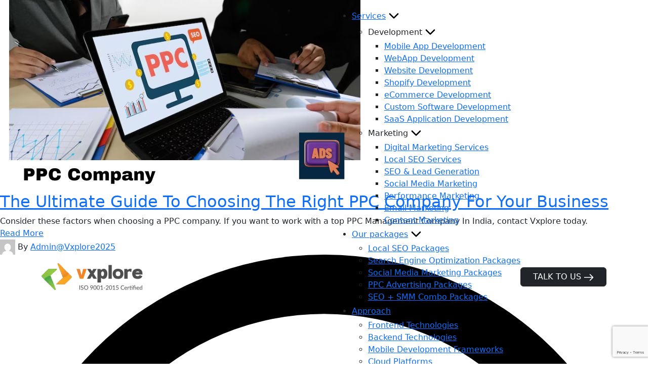

--- FILE ---
content_type: text/html; charset=utf-8
request_url: https://www.google.com/recaptcha/api2/anchor?ar=1&k=6LcFFbgqAAAAACBVSBswhNMwT01GxV47Gs_y908-&co=aHR0cHM6Ly93d3cudi14cGxvcmUuY29tOjQ0Mw..&hl=en&v=N67nZn4AqZkNcbeMu4prBgzg&size=invisible&anchor-ms=20000&execute-ms=30000&cb=caekv0jwqpwy
body_size: 48541
content:
<!DOCTYPE HTML><html dir="ltr" lang="en"><head><meta http-equiv="Content-Type" content="text/html; charset=UTF-8">
<meta http-equiv="X-UA-Compatible" content="IE=edge">
<title>reCAPTCHA</title>
<style type="text/css">
/* cyrillic-ext */
@font-face {
  font-family: 'Roboto';
  font-style: normal;
  font-weight: 400;
  font-stretch: 100%;
  src: url(//fonts.gstatic.com/s/roboto/v48/KFO7CnqEu92Fr1ME7kSn66aGLdTylUAMa3GUBHMdazTgWw.woff2) format('woff2');
  unicode-range: U+0460-052F, U+1C80-1C8A, U+20B4, U+2DE0-2DFF, U+A640-A69F, U+FE2E-FE2F;
}
/* cyrillic */
@font-face {
  font-family: 'Roboto';
  font-style: normal;
  font-weight: 400;
  font-stretch: 100%;
  src: url(//fonts.gstatic.com/s/roboto/v48/KFO7CnqEu92Fr1ME7kSn66aGLdTylUAMa3iUBHMdazTgWw.woff2) format('woff2');
  unicode-range: U+0301, U+0400-045F, U+0490-0491, U+04B0-04B1, U+2116;
}
/* greek-ext */
@font-face {
  font-family: 'Roboto';
  font-style: normal;
  font-weight: 400;
  font-stretch: 100%;
  src: url(//fonts.gstatic.com/s/roboto/v48/KFO7CnqEu92Fr1ME7kSn66aGLdTylUAMa3CUBHMdazTgWw.woff2) format('woff2');
  unicode-range: U+1F00-1FFF;
}
/* greek */
@font-face {
  font-family: 'Roboto';
  font-style: normal;
  font-weight: 400;
  font-stretch: 100%;
  src: url(//fonts.gstatic.com/s/roboto/v48/KFO7CnqEu92Fr1ME7kSn66aGLdTylUAMa3-UBHMdazTgWw.woff2) format('woff2');
  unicode-range: U+0370-0377, U+037A-037F, U+0384-038A, U+038C, U+038E-03A1, U+03A3-03FF;
}
/* math */
@font-face {
  font-family: 'Roboto';
  font-style: normal;
  font-weight: 400;
  font-stretch: 100%;
  src: url(//fonts.gstatic.com/s/roboto/v48/KFO7CnqEu92Fr1ME7kSn66aGLdTylUAMawCUBHMdazTgWw.woff2) format('woff2');
  unicode-range: U+0302-0303, U+0305, U+0307-0308, U+0310, U+0312, U+0315, U+031A, U+0326-0327, U+032C, U+032F-0330, U+0332-0333, U+0338, U+033A, U+0346, U+034D, U+0391-03A1, U+03A3-03A9, U+03B1-03C9, U+03D1, U+03D5-03D6, U+03F0-03F1, U+03F4-03F5, U+2016-2017, U+2034-2038, U+203C, U+2040, U+2043, U+2047, U+2050, U+2057, U+205F, U+2070-2071, U+2074-208E, U+2090-209C, U+20D0-20DC, U+20E1, U+20E5-20EF, U+2100-2112, U+2114-2115, U+2117-2121, U+2123-214F, U+2190, U+2192, U+2194-21AE, U+21B0-21E5, U+21F1-21F2, U+21F4-2211, U+2213-2214, U+2216-22FF, U+2308-230B, U+2310, U+2319, U+231C-2321, U+2336-237A, U+237C, U+2395, U+239B-23B7, U+23D0, U+23DC-23E1, U+2474-2475, U+25AF, U+25B3, U+25B7, U+25BD, U+25C1, U+25CA, U+25CC, U+25FB, U+266D-266F, U+27C0-27FF, U+2900-2AFF, U+2B0E-2B11, U+2B30-2B4C, U+2BFE, U+3030, U+FF5B, U+FF5D, U+1D400-1D7FF, U+1EE00-1EEFF;
}
/* symbols */
@font-face {
  font-family: 'Roboto';
  font-style: normal;
  font-weight: 400;
  font-stretch: 100%;
  src: url(//fonts.gstatic.com/s/roboto/v48/KFO7CnqEu92Fr1ME7kSn66aGLdTylUAMaxKUBHMdazTgWw.woff2) format('woff2');
  unicode-range: U+0001-000C, U+000E-001F, U+007F-009F, U+20DD-20E0, U+20E2-20E4, U+2150-218F, U+2190, U+2192, U+2194-2199, U+21AF, U+21E6-21F0, U+21F3, U+2218-2219, U+2299, U+22C4-22C6, U+2300-243F, U+2440-244A, U+2460-24FF, U+25A0-27BF, U+2800-28FF, U+2921-2922, U+2981, U+29BF, U+29EB, U+2B00-2BFF, U+4DC0-4DFF, U+FFF9-FFFB, U+10140-1018E, U+10190-1019C, U+101A0, U+101D0-101FD, U+102E0-102FB, U+10E60-10E7E, U+1D2C0-1D2D3, U+1D2E0-1D37F, U+1F000-1F0FF, U+1F100-1F1AD, U+1F1E6-1F1FF, U+1F30D-1F30F, U+1F315, U+1F31C, U+1F31E, U+1F320-1F32C, U+1F336, U+1F378, U+1F37D, U+1F382, U+1F393-1F39F, U+1F3A7-1F3A8, U+1F3AC-1F3AF, U+1F3C2, U+1F3C4-1F3C6, U+1F3CA-1F3CE, U+1F3D4-1F3E0, U+1F3ED, U+1F3F1-1F3F3, U+1F3F5-1F3F7, U+1F408, U+1F415, U+1F41F, U+1F426, U+1F43F, U+1F441-1F442, U+1F444, U+1F446-1F449, U+1F44C-1F44E, U+1F453, U+1F46A, U+1F47D, U+1F4A3, U+1F4B0, U+1F4B3, U+1F4B9, U+1F4BB, U+1F4BF, U+1F4C8-1F4CB, U+1F4D6, U+1F4DA, U+1F4DF, U+1F4E3-1F4E6, U+1F4EA-1F4ED, U+1F4F7, U+1F4F9-1F4FB, U+1F4FD-1F4FE, U+1F503, U+1F507-1F50B, U+1F50D, U+1F512-1F513, U+1F53E-1F54A, U+1F54F-1F5FA, U+1F610, U+1F650-1F67F, U+1F687, U+1F68D, U+1F691, U+1F694, U+1F698, U+1F6AD, U+1F6B2, U+1F6B9-1F6BA, U+1F6BC, U+1F6C6-1F6CF, U+1F6D3-1F6D7, U+1F6E0-1F6EA, U+1F6F0-1F6F3, U+1F6F7-1F6FC, U+1F700-1F7FF, U+1F800-1F80B, U+1F810-1F847, U+1F850-1F859, U+1F860-1F887, U+1F890-1F8AD, U+1F8B0-1F8BB, U+1F8C0-1F8C1, U+1F900-1F90B, U+1F93B, U+1F946, U+1F984, U+1F996, U+1F9E9, U+1FA00-1FA6F, U+1FA70-1FA7C, U+1FA80-1FA89, U+1FA8F-1FAC6, U+1FACE-1FADC, U+1FADF-1FAE9, U+1FAF0-1FAF8, U+1FB00-1FBFF;
}
/* vietnamese */
@font-face {
  font-family: 'Roboto';
  font-style: normal;
  font-weight: 400;
  font-stretch: 100%;
  src: url(//fonts.gstatic.com/s/roboto/v48/KFO7CnqEu92Fr1ME7kSn66aGLdTylUAMa3OUBHMdazTgWw.woff2) format('woff2');
  unicode-range: U+0102-0103, U+0110-0111, U+0128-0129, U+0168-0169, U+01A0-01A1, U+01AF-01B0, U+0300-0301, U+0303-0304, U+0308-0309, U+0323, U+0329, U+1EA0-1EF9, U+20AB;
}
/* latin-ext */
@font-face {
  font-family: 'Roboto';
  font-style: normal;
  font-weight: 400;
  font-stretch: 100%;
  src: url(//fonts.gstatic.com/s/roboto/v48/KFO7CnqEu92Fr1ME7kSn66aGLdTylUAMa3KUBHMdazTgWw.woff2) format('woff2');
  unicode-range: U+0100-02BA, U+02BD-02C5, U+02C7-02CC, U+02CE-02D7, U+02DD-02FF, U+0304, U+0308, U+0329, U+1D00-1DBF, U+1E00-1E9F, U+1EF2-1EFF, U+2020, U+20A0-20AB, U+20AD-20C0, U+2113, U+2C60-2C7F, U+A720-A7FF;
}
/* latin */
@font-face {
  font-family: 'Roboto';
  font-style: normal;
  font-weight: 400;
  font-stretch: 100%;
  src: url(//fonts.gstatic.com/s/roboto/v48/KFO7CnqEu92Fr1ME7kSn66aGLdTylUAMa3yUBHMdazQ.woff2) format('woff2');
  unicode-range: U+0000-00FF, U+0131, U+0152-0153, U+02BB-02BC, U+02C6, U+02DA, U+02DC, U+0304, U+0308, U+0329, U+2000-206F, U+20AC, U+2122, U+2191, U+2193, U+2212, U+2215, U+FEFF, U+FFFD;
}
/* cyrillic-ext */
@font-face {
  font-family: 'Roboto';
  font-style: normal;
  font-weight: 500;
  font-stretch: 100%;
  src: url(//fonts.gstatic.com/s/roboto/v48/KFO7CnqEu92Fr1ME7kSn66aGLdTylUAMa3GUBHMdazTgWw.woff2) format('woff2');
  unicode-range: U+0460-052F, U+1C80-1C8A, U+20B4, U+2DE0-2DFF, U+A640-A69F, U+FE2E-FE2F;
}
/* cyrillic */
@font-face {
  font-family: 'Roboto';
  font-style: normal;
  font-weight: 500;
  font-stretch: 100%;
  src: url(//fonts.gstatic.com/s/roboto/v48/KFO7CnqEu92Fr1ME7kSn66aGLdTylUAMa3iUBHMdazTgWw.woff2) format('woff2');
  unicode-range: U+0301, U+0400-045F, U+0490-0491, U+04B0-04B1, U+2116;
}
/* greek-ext */
@font-face {
  font-family: 'Roboto';
  font-style: normal;
  font-weight: 500;
  font-stretch: 100%;
  src: url(//fonts.gstatic.com/s/roboto/v48/KFO7CnqEu92Fr1ME7kSn66aGLdTylUAMa3CUBHMdazTgWw.woff2) format('woff2');
  unicode-range: U+1F00-1FFF;
}
/* greek */
@font-face {
  font-family: 'Roboto';
  font-style: normal;
  font-weight: 500;
  font-stretch: 100%;
  src: url(//fonts.gstatic.com/s/roboto/v48/KFO7CnqEu92Fr1ME7kSn66aGLdTylUAMa3-UBHMdazTgWw.woff2) format('woff2');
  unicode-range: U+0370-0377, U+037A-037F, U+0384-038A, U+038C, U+038E-03A1, U+03A3-03FF;
}
/* math */
@font-face {
  font-family: 'Roboto';
  font-style: normal;
  font-weight: 500;
  font-stretch: 100%;
  src: url(//fonts.gstatic.com/s/roboto/v48/KFO7CnqEu92Fr1ME7kSn66aGLdTylUAMawCUBHMdazTgWw.woff2) format('woff2');
  unicode-range: U+0302-0303, U+0305, U+0307-0308, U+0310, U+0312, U+0315, U+031A, U+0326-0327, U+032C, U+032F-0330, U+0332-0333, U+0338, U+033A, U+0346, U+034D, U+0391-03A1, U+03A3-03A9, U+03B1-03C9, U+03D1, U+03D5-03D6, U+03F0-03F1, U+03F4-03F5, U+2016-2017, U+2034-2038, U+203C, U+2040, U+2043, U+2047, U+2050, U+2057, U+205F, U+2070-2071, U+2074-208E, U+2090-209C, U+20D0-20DC, U+20E1, U+20E5-20EF, U+2100-2112, U+2114-2115, U+2117-2121, U+2123-214F, U+2190, U+2192, U+2194-21AE, U+21B0-21E5, U+21F1-21F2, U+21F4-2211, U+2213-2214, U+2216-22FF, U+2308-230B, U+2310, U+2319, U+231C-2321, U+2336-237A, U+237C, U+2395, U+239B-23B7, U+23D0, U+23DC-23E1, U+2474-2475, U+25AF, U+25B3, U+25B7, U+25BD, U+25C1, U+25CA, U+25CC, U+25FB, U+266D-266F, U+27C0-27FF, U+2900-2AFF, U+2B0E-2B11, U+2B30-2B4C, U+2BFE, U+3030, U+FF5B, U+FF5D, U+1D400-1D7FF, U+1EE00-1EEFF;
}
/* symbols */
@font-face {
  font-family: 'Roboto';
  font-style: normal;
  font-weight: 500;
  font-stretch: 100%;
  src: url(//fonts.gstatic.com/s/roboto/v48/KFO7CnqEu92Fr1ME7kSn66aGLdTylUAMaxKUBHMdazTgWw.woff2) format('woff2');
  unicode-range: U+0001-000C, U+000E-001F, U+007F-009F, U+20DD-20E0, U+20E2-20E4, U+2150-218F, U+2190, U+2192, U+2194-2199, U+21AF, U+21E6-21F0, U+21F3, U+2218-2219, U+2299, U+22C4-22C6, U+2300-243F, U+2440-244A, U+2460-24FF, U+25A0-27BF, U+2800-28FF, U+2921-2922, U+2981, U+29BF, U+29EB, U+2B00-2BFF, U+4DC0-4DFF, U+FFF9-FFFB, U+10140-1018E, U+10190-1019C, U+101A0, U+101D0-101FD, U+102E0-102FB, U+10E60-10E7E, U+1D2C0-1D2D3, U+1D2E0-1D37F, U+1F000-1F0FF, U+1F100-1F1AD, U+1F1E6-1F1FF, U+1F30D-1F30F, U+1F315, U+1F31C, U+1F31E, U+1F320-1F32C, U+1F336, U+1F378, U+1F37D, U+1F382, U+1F393-1F39F, U+1F3A7-1F3A8, U+1F3AC-1F3AF, U+1F3C2, U+1F3C4-1F3C6, U+1F3CA-1F3CE, U+1F3D4-1F3E0, U+1F3ED, U+1F3F1-1F3F3, U+1F3F5-1F3F7, U+1F408, U+1F415, U+1F41F, U+1F426, U+1F43F, U+1F441-1F442, U+1F444, U+1F446-1F449, U+1F44C-1F44E, U+1F453, U+1F46A, U+1F47D, U+1F4A3, U+1F4B0, U+1F4B3, U+1F4B9, U+1F4BB, U+1F4BF, U+1F4C8-1F4CB, U+1F4D6, U+1F4DA, U+1F4DF, U+1F4E3-1F4E6, U+1F4EA-1F4ED, U+1F4F7, U+1F4F9-1F4FB, U+1F4FD-1F4FE, U+1F503, U+1F507-1F50B, U+1F50D, U+1F512-1F513, U+1F53E-1F54A, U+1F54F-1F5FA, U+1F610, U+1F650-1F67F, U+1F687, U+1F68D, U+1F691, U+1F694, U+1F698, U+1F6AD, U+1F6B2, U+1F6B9-1F6BA, U+1F6BC, U+1F6C6-1F6CF, U+1F6D3-1F6D7, U+1F6E0-1F6EA, U+1F6F0-1F6F3, U+1F6F7-1F6FC, U+1F700-1F7FF, U+1F800-1F80B, U+1F810-1F847, U+1F850-1F859, U+1F860-1F887, U+1F890-1F8AD, U+1F8B0-1F8BB, U+1F8C0-1F8C1, U+1F900-1F90B, U+1F93B, U+1F946, U+1F984, U+1F996, U+1F9E9, U+1FA00-1FA6F, U+1FA70-1FA7C, U+1FA80-1FA89, U+1FA8F-1FAC6, U+1FACE-1FADC, U+1FADF-1FAE9, U+1FAF0-1FAF8, U+1FB00-1FBFF;
}
/* vietnamese */
@font-face {
  font-family: 'Roboto';
  font-style: normal;
  font-weight: 500;
  font-stretch: 100%;
  src: url(//fonts.gstatic.com/s/roboto/v48/KFO7CnqEu92Fr1ME7kSn66aGLdTylUAMa3OUBHMdazTgWw.woff2) format('woff2');
  unicode-range: U+0102-0103, U+0110-0111, U+0128-0129, U+0168-0169, U+01A0-01A1, U+01AF-01B0, U+0300-0301, U+0303-0304, U+0308-0309, U+0323, U+0329, U+1EA0-1EF9, U+20AB;
}
/* latin-ext */
@font-face {
  font-family: 'Roboto';
  font-style: normal;
  font-weight: 500;
  font-stretch: 100%;
  src: url(//fonts.gstatic.com/s/roboto/v48/KFO7CnqEu92Fr1ME7kSn66aGLdTylUAMa3KUBHMdazTgWw.woff2) format('woff2');
  unicode-range: U+0100-02BA, U+02BD-02C5, U+02C7-02CC, U+02CE-02D7, U+02DD-02FF, U+0304, U+0308, U+0329, U+1D00-1DBF, U+1E00-1E9F, U+1EF2-1EFF, U+2020, U+20A0-20AB, U+20AD-20C0, U+2113, U+2C60-2C7F, U+A720-A7FF;
}
/* latin */
@font-face {
  font-family: 'Roboto';
  font-style: normal;
  font-weight: 500;
  font-stretch: 100%;
  src: url(//fonts.gstatic.com/s/roboto/v48/KFO7CnqEu92Fr1ME7kSn66aGLdTylUAMa3yUBHMdazQ.woff2) format('woff2');
  unicode-range: U+0000-00FF, U+0131, U+0152-0153, U+02BB-02BC, U+02C6, U+02DA, U+02DC, U+0304, U+0308, U+0329, U+2000-206F, U+20AC, U+2122, U+2191, U+2193, U+2212, U+2215, U+FEFF, U+FFFD;
}
/* cyrillic-ext */
@font-face {
  font-family: 'Roboto';
  font-style: normal;
  font-weight: 900;
  font-stretch: 100%;
  src: url(//fonts.gstatic.com/s/roboto/v48/KFO7CnqEu92Fr1ME7kSn66aGLdTylUAMa3GUBHMdazTgWw.woff2) format('woff2');
  unicode-range: U+0460-052F, U+1C80-1C8A, U+20B4, U+2DE0-2DFF, U+A640-A69F, U+FE2E-FE2F;
}
/* cyrillic */
@font-face {
  font-family: 'Roboto';
  font-style: normal;
  font-weight: 900;
  font-stretch: 100%;
  src: url(//fonts.gstatic.com/s/roboto/v48/KFO7CnqEu92Fr1ME7kSn66aGLdTylUAMa3iUBHMdazTgWw.woff2) format('woff2');
  unicode-range: U+0301, U+0400-045F, U+0490-0491, U+04B0-04B1, U+2116;
}
/* greek-ext */
@font-face {
  font-family: 'Roboto';
  font-style: normal;
  font-weight: 900;
  font-stretch: 100%;
  src: url(//fonts.gstatic.com/s/roboto/v48/KFO7CnqEu92Fr1ME7kSn66aGLdTylUAMa3CUBHMdazTgWw.woff2) format('woff2');
  unicode-range: U+1F00-1FFF;
}
/* greek */
@font-face {
  font-family: 'Roboto';
  font-style: normal;
  font-weight: 900;
  font-stretch: 100%;
  src: url(//fonts.gstatic.com/s/roboto/v48/KFO7CnqEu92Fr1ME7kSn66aGLdTylUAMa3-UBHMdazTgWw.woff2) format('woff2');
  unicode-range: U+0370-0377, U+037A-037F, U+0384-038A, U+038C, U+038E-03A1, U+03A3-03FF;
}
/* math */
@font-face {
  font-family: 'Roboto';
  font-style: normal;
  font-weight: 900;
  font-stretch: 100%;
  src: url(//fonts.gstatic.com/s/roboto/v48/KFO7CnqEu92Fr1ME7kSn66aGLdTylUAMawCUBHMdazTgWw.woff2) format('woff2');
  unicode-range: U+0302-0303, U+0305, U+0307-0308, U+0310, U+0312, U+0315, U+031A, U+0326-0327, U+032C, U+032F-0330, U+0332-0333, U+0338, U+033A, U+0346, U+034D, U+0391-03A1, U+03A3-03A9, U+03B1-03C9, U+03D1, U+03D5-03D6, U+03F0-03F1, U+03F4-03F5, U+2016-2017, U+2034-2038, U+203C, U+2040, U+2043, U+2047, U+2050, U+2057, U+205F, U+2070-2071, U+2074-208E, U+2090-209C, U+20D0-20DC, U+20E1, U+20E5-20EF, U+2100-2112, U+2114-2115, U+2117-2121, U+2123-214F, U+2190, U+2192, U+2194-21AE, U+21B0-21E5, U+21F1-21F2, U+21F4-2211, U+2213-2214, U+2216-22FF, U+2308-230B, U+2310, U+2319, U+231C-2321, U+2336-237A, U+237C, U+2395, U+239B-23B7, U+23D0, U+23DC-23E1, U+2474-2475, U+25AF, U+25B3, U+25B7, U+25BD, U+25C1, U+25CA, U+25CC, U+25FB, U+266D-266F, U+27C0-27FF, U+2900-2AFF, U+2B0E-2B11, U+2B30-2B4C, U+2BFE, U+3030, U+FF5B, U+FF5D, U+1D400-1D7FF, U+1EE00-1EEFF;
}
/* symbols */
@font-face {
  font-family: 'Roboto';
  font-style: normal;
  font-weight: 900;
  font-stretch: 100%;
  src: url(//fonts.gstatic.com/s/roboto/v48/KFO7CnqEu92Fr1ME7kSn66aGLdTylUAMaxKUBHMdazTgWw.woff2) format('woff2');
  unicode-range: U+0001-000C, U+000E-001F, U+007F-009F, U+20DD-20E0, U+20E2-20E4, U+2150-218F, U+2190, U+2192, U+2194-2199, U+21AF, U+21E6-21F0, U+21F3, U+2218-2219, U+2299, U+22C4-22C6, U+2300-243F, U+2440-244A, U+2460-24FF, U+25A0-27BF, U+2800-28FF, U+2921-2922, U+2981, U+29BF, U+29EB, U+2B00-2BFF, U+4DC0-4DFF, U+FFF9-FFFB, U+10140-1018E, U+10190-1019C, U+101A0, U+101D0-101FD, U+102E0-102FB, U+10E60-10E7E, U+1D2C0-1D2D3, U+1D2E0-1D37F, U+1F000-1F0FF, U+1F100-1F1AD, U+1F1E6-1F1FF, U+1F30D-1F30F, U+1F315, U+1F31C, U+1F31E, U+1F320-1F32C, U+1F336, U+1F378, U+1F37D, U+1F382, U+1F393-1F39F, U+1F3A7-1F3A8, U+1F3AC-1F3AF, U+1F3C2, U+1F3C4-1F3C6, U+1F3CA-1F3CE, U+1F3D4-1F3E0, U+1F3ED, U+1F3F1-1F3F3, U+1F3F5-1F3F7, U+1F408, U+1F415, U+1F41F, U+1F426, U+1F43F, U+1F441-1F442, U+1F444, U+1F446-1F449, U+1F44C-1F44E, U+1F453, U+1F46A, U+1F47D, U+1F4A3, U+1F4B0, U+1F4B3, U+1F4B9, U+1F4BB, U+1F4BF, U+1F4C8-1F4CB, U+1F4D6, U+1F4DA, U+1F4DF, U+1F4E3-1F4E6, U+1F4EA-1F4ED, U+1F4F7, U+1F4F9-1F4FB, U+1F4FD-1F4FE, U+1F503, U+1F507-1F50B, U+1F50D, U+1F512-1F513, U+1F53E-1F54A, U+1F54F-1F5FA, U+1F610, U+1F650-1F67F, U+1F687, U+1F68D, U+1F691, U+1F694, U+1F698, U+1F6AD, U+1F6B2, U+1F6B9-1F6BA, U+1F6BC, U+1F6C6-1F6CF, U+1F6D3-1F6D7, U+1F6E0-1F6EA, U+1F6F0-1F6F3, U+1F6F7-1F6FC, U+1F700-1F7FF, U+1F800-1F80B, U+1F810-1F847, U+1F850-1F859, U+1F860-1F887, U+1F890-1F8AD, U+1F8B0-1F8BB, U+1F8C0-1F8C1, U+1F900-1F90B, U+1F93B, U+1F946, U+1F984, U+1F996, U+1F9E9, U+1FA00-1FA6F, U+1FA70-1FA7C, U+1FA80-1FA89, U+1FA8F-1FAC6, U+1FACE-1FADC, U+1FADF-1FAE9, U+1FAF0-1FAF8, U+1FB00-1FBFF;
}
/* vietnamese */
@font-face {
  font-family: 'Roboto';
  font-style: normal;
  font-weight: 900;
  font-stretch: 100%;
  src: url(//fonts.gstatic.com/s/roboto/v48/KFO7CnqEu92Fr1ME7kSn66aGLdTylUAMa3OUBHMdazTgWw.woff2) format('woff2');
  unicode-range: U+0102-0103, U+0110-0111, U+0128-0129, U+0168-0169, U+01A0-01A1, U+01AF-01B0, U+0300-0301, U+0303-0304, U+0308-0309, U+0323, U+0329, U+1EA0-1EF9, U+20AB;
}
/* latin-ext */
@font-face {
  font-family: 'Roboto';
  font-style: normal;
  font-weight: 900;
  font-stretch: 100%;
  src: url(//fonts.gstatic.com/s/roboto/v48/KFO7CnqEu92Fr1ME7kSn66aGLdTylUAMa3KUBHMdazTgWw.woff2) format('woff2');
  unicode-range: U+0100-02BA, U+02BD-02C5, U+02C7-02CC, U+02CE-02D7, U+02DD-02FF, U+0304, U+0308, U+0329, U+1D00-1DBF, U+1E00-1E9F, U+1EF2-1EFF, U+2020, U+20A0-20AB, U+20AD-20C0, U+2113, U+2C60-2C7F, U+A720-A7FF;
}
/* latin */
@font-face {
  font-family: 'Roboto';
  font-style: normal;
  font-weight: 900;
  font-stretch: 100%;
  src: url(//fonts.gstatic.com/s/roboto/v48/KFO7CnqEu92Fr1ME7kSn66aGLdTylUAMa3yUBHMdazQ.woff2) format('woff2');
  unicode-range: U+0000-00FF, U+0131, U+0152-0153, U+02BB-02BC, U+02C6, U+02DA, U+02DC, U+0304, U+0308, U+0329, U+2000-206F, U+20AC, U+2122, U+2191, U+2193, U+2212, U+2215, U+FEFF, U+FFFD;
}

</style>
<link rel="stylesheet" type="text/css" href="https://www.gstatic.com/recaptcha/releases/N67nZn4AqZkNcbeMu4prBgzg/styles__ltr.css">
<script nonce="UypGu0iMqVL19C4DmXXXXA" type="text/javascript">window['__recaptcha_api'] = 'https://www.google.com/recaptcha/api2/';</script>
<script type="text/javascript" src="https://www.gstatic.com/recaptcha/releases/N67nZn4AqZkNcbeMu4prBgzg/recaptcha__en.js" nonce="UypGu0iMqVL19C4DmXXXXA">
      
    </script></head>
<body><div id="rc-anchor-alert" class="rc-anchor-alert"></div>
<input type="hidden" id="recaptcha-token" value="[base64]">
<script type="text/javascript" nonce="UypGu0iMqVL19C4DmXXXXA">
      recaptcha.anchor.Main.init("[\x22ainput\x22,[\x22bgdata\x22,\x22\x22,\[base64]/[base64]/[base64]/[base64]/[base64]/UltsKytdPUU6KEU8MjA0OD9SW2wrK109RT4+NnwxOTI6KChFJjY0NTEyKT09NTUyOTYmJk0rMTxjLmxlbmd0aCYmKGMuY2hhckNvZGVBdChNKzEpJjY0NTEyKT09NTYzMjA/[base64]/[base64]/[base64]/[base64]/[base64]/[base64]/[base64]\x22,\[base64]\\u003d\x22,\x22w4tzV8ODRV/CnMKoPE1ZM8OBNHLDrcOadyLCh8K2w4vDlcOzOsKLLMKLXE94FD7DrcK1NhfCgMKBw6/[base64]/CmXPDl8KDw6fCvzXDqinDihvDosKmwpbCi8ONNcKnw6cvBsOwfsKwEcOkO8Kew7EWw7oRw6vDsMKqwpBFFcKww6jDgytwb8Kww4N6wocJw7d7w7xXZMKTBsOWB8OtISkkdhVxUj7DvibDjcKZBsOIwr1MYxk7P8OXworDvirDl2BlGsKow7nCjcODw5bDgMKVNMOsw5/DvTnCtMOVwrjDvmYAJMOawoRKwpgjwq1rwoENwrpMwrlsC1RzBMKAfcK2w7FCWcKdwrnDuMK4w5HDpMK3F8KgOhTDhMK2QydiP8Omch/DvcK5bMOtHhpwAMOYGXUBwrrDuzcrVMK9w7AVw4bCgsKBwoHCocKuw4vCmh/CmVXCqsKNOyYqfzAswpzCh1DDm2HCuTPCoMKKw4gEwooaw6ROUk9AbBDCj0o1wqMxw6xMw5fDvCvDgyDDjMKYDFtow67DpMOIw5TCuhvCu8KbVMOWw5N/wr0cUhZiYMK4w5bDi8OtworCp8KWJsOXVTnCiRZlwpTCqsOqDsKowo9mwqdiIsODw5RGW3bCg8OywrFPaMKJDzDCp8O7SSwST2YXSkzCpG1DIFjDucK7IFB7bMO7SsKiw4/CtHLDusO2w4MHw5bCvSjCvcKhJG7Ck8OOesKXEXXDjXbDh0FdwqZ2w5pqwrnCi2jDqMKmRnTCh8OTAEPDnynDjU0Zw4DDnA8YwpExw6HCoVM2wpYdasK1CsKqwr7DjDUKw5fCnMOLWcOowoF9w5kSwp/[base64]/[base64]/DnMOlwo9iwrLCm8Kvw4Jzw7t4w68Hwo7CnBhpwr8awp0hwqkafcKZbcKTTsKQw4o6BcKMwqNnXcObw5kTwpFrwp0Aw7bCssOiM8O6w47CvxUewo5rw5kVbhR/[base64]/DmjbCsMK5w7dow4oNcsOfwrDDkMOIw6kpwqo1A8OtAkh8wrUDa0DDj8O4QsO6w7/Csl4NNCrDoSfDisK8w7TCkMOHwovDtgEdw7LDpGzCssOAw7E6wrfCqSxqWsKtA8Kaw5/CjsOZKTXCimF/w5rCm8Ohwo1jw67Dp1vDrcKCfQcVCA8oSxkXccKDw7vCnnV/[base64]/[base64]/CksOaGRjDpMKOJ8Kzw7taw4LDmAzCg3TClwHCrGDCnEXCocK1PhkVw6x1w68fB8K1ccOdJSV8Aj7CvTzDty/Dhl3DmEjDpcO0w4N/wprCiMKLPmrDpTrCi8KWAjrCtUnCq8K4w6sOS8OCGmhkw4TChnzCihrCp8KkAMOnwqbDlCc+biXCmnzDiXTCnnAzeirCqMO7wo8Xw5HDhsKeVSrClwZwNTvDiMKzwpDDjnTDusOXPRDDlcOAKCFPwo9uw67DosOWRULCtsK4aghdWcKkZ1DDmDXDlsK3CW/[base64]/DqRDDt8K3OyhpOsKCPcKMwotqWhXDiHrCqn4CwrAEZkfDt8OfwrTDrmPDlcO5csO4w49+Dz9lJwjDizNEw6XDo8OVHwrDhsKOGjFSMMO1w5TDrMO/w5HChRvCrsODdQ/[base64]/DnC3DvMK+O8OKf31SwpLDh8OdaBsVw7oSZ8Kbw4nCqxPDj8KsV1rClMKbw5DDs8O7w5UiwrzCrsO+f1YXw4zCrWLCtAXCglNWejoFETMKwr7DgsK2wowLwrfCq8KDQgTCvsK7V0jCl3rDimjDjiZjwr4/wrfDozxVw6jClQdgAVzCgig2SxbDkxc8wrvCl8O4EMOUwpHCmMK7NMK5FMKMw6Ulw5JmwrfDmgjCrQ0Iwo/CnBMYwrXCsCbDo8KyMcOgOXxuG8OEexIuwrrClMORw41eZ8KsfErCsGLDiBHCuMK1DExwUMO8w4HCpg3CpcOjwoHDtmYJfm7CgMOfw4/CnsOuw57ChDxHwoXDucKswq5Rw5Utw4VPMUs+w6LDrMKBGgzCmcOUWC/[base64]/ahAYL8KXIngDw7XCmAAFJx96MMOgw4VGYn/DpMOJD8OAwo7DnjgkS8KWw7oXfcKmODVywrx3cSjDp8O1asOowpDDgkzDvDEew71bUsKcwp7CoEF7c8ONw5FoI8KbwopQwrTCoMKMBnrClsKgQxzDpwYpw4ULYsKjasOqE8Kvwqw0w7/CsyVNw441w4cGw7kowoFjUcKPJ3l4w7t+wrt2EnXClMOtw7XDnAYfw7daTsOlw6jDo8Kxfgh1w6rCiEHCiTzDgMKGSTMawr/Cg34+w5fDtlhZGxHDq8OHwoVIw4jCjcOsw4MFwoUbG8OMw73Cvk7DnsOew7jCpcKzwpVnw48qJxXDhglLwqVMw7JnKyjCmCQxLMO5aD4uEQ/Dm8KJwrfCmE7CqcKRw5NlAcK2DMKqwo4Lw5nDgcKZSsKrwrUPw7U0w71rX3jDqA5UwrAxwow5wrXDp8K7NMO+w4/ClS8/w5NmccOCXgjCnVdywrg1Pnk3w47CskB6ZsKLUMOsbMKvDcKramXCkA/DnsOqAcKPOCHDsnPDh8KdDsOnw7V6X8KEF8Kxw6PCp8K6wr4OYsOowonDjyHCusOHwr/DlMKsHHErLyDDq1bDrHM3JcKyNDXDtMKhw4kZGT0jwrzDu8KmXQ/Dp09Fw6nDiSJWasOrVcO+w6ViwrN6byM/wo/CggvCisKYB28BQxsafUzCpsOjSxTDsB/Cq0c0ZMOgw7XChMO1HTh6w60Jwo/[base64]/DvFrDhsO9N8OOwr3DmcOpw74Fwph6w6Y4KxPCvMKYZsKLN8OIAVvDvQjCu8Kaw4/CrgEJw4huwojCusK/[base64]/Dqj4pHHEjw74Awr9qAVpvS8KGw4XChcKnw5TCrxbDrToGAcOeYMO8TsO7w7DChMOVUCjDoWF3NTXDm8OOLsOoK3ACK8O6X33CiMOGJ8K+w6XDscOCbMObw6TDo1rCkTPCsn/Ct8OLw4rDlsKkH24RAEVXGBXCgcKdw5DChsKxwovDi8O/a8KxNRdiAFA0wrQJV8OAMDfDtcKawq8Hw6rCtnkVwq/Ch8KwwqfCigrDt8OHw53DocO+wpZww5RAKsKYw43DjcKjEsK8MMKwwr7DocOfIlLDuynDnFfClsOzw4tFOkVbHMOBwpgQNsK0wr7DusOsfz/Ds8OLXsOpwobClsKfCMKOHSlGd3bCkMOPY8K6ZF51w7PCgHcFEsOmSj1LwpXCmsO/[base64]/Do0nCmsKQwoxSAMKmw5YOw6jCrG5YwqZRVD7DvgfDjcKFwqF2FFjClTvDkMKjTlHCoGcQNkYbwooGLMK9w6LCpMOIecKHHApBYBsfwpNow7rCncOHF1xSccKdw4k0w6l6bmorBV/[base64]/WsOJOCwLQjIJLjhiBsKdfcOIwo/DgcKqwoBTw4XChsK9w5NnS8O8R8OlVsOrw7YKw4DDm8Okwp3DosOMwrkNN2PCpErDn8OxUn3Cn8KZw77DiSTDj1HChcKAwqVhesOUSsO+woTCsmzDiUtXwqPDtMOMfMO/w4XDlsOnw5ZARsObw4rDtsOiOcKIwqsNT8KKf1zDr8K0w53Dhhw6w5HCt8KLYUjDtnfDm8K9w4d2w6p3K8Kpw7ZQecOvWzbCn8K/Nj7CnE7DuS9nb8OsaGTDkXzDsDXCl1/CiWPCq0YBUcOdUMKSw57DnsKFwp7Dqj3DqHfCkV/CnsKUw6cNCxPDsCXCjD7CgMK3NcOxw4ZSwoMUfMKTKG92wpxLXkJNwpDCisOjWcKrBFHDvGvDs8OlwpbCvxBIwqLDtVbDkVAqEg/DhUt6YxXDnMK5FsOzw6g/w7U7w70tQzB3Dk7Ck8K6w7bCoH5/w6vCq3vDs0rDosKEw7csKEgye8OMw7bDl8KkH8Oxw7ZMw64tw5RdDcKmwohgw5sSwrNHBsOoKSV5VsK9w4Qxw77DqsOdwqNyw5vDigjDtDnCusODJ0dKKcOcQsKvFmAUw5xXwoNCw5A2wqkfwq7CrjHDgcOUM8KbwopBw5DCp8KTWMKnw5vDuRBSSRDDhx/[base64]/RMKew7YRw4hwTV8EYcOXwpfDiiALPcKfw7vCtsOiwpjDhCY5wrbCp0wJwo4Iw4Qcw5rDs8OqwrwHesKxeXwcUj/Cu310w6YEAFh2w6DCo8KPw7bCnnkhw47Dv8OyNh/Ct8OTw5fDncOlwoXCmXfDpsKXcsOhMcKHwojCpMKcw5vCjcKLw7XCgMKVwrlraxUAwq3DvkjCoQoSdMKAUsKQwpvCscOow7cvw5jCu8K7w4AZYhhISwpSwrEJw67DusOGbsKoPAzCn8KlwpnDn8OZAMKqQsKEOMKjYsK+SCHDoULCjxLDi1/CvsOULxzDpHvDucKCw4kkwrPDvS14w7LDnsOJecOYUEdFD1slwp84RcKhw7fCkUsZNsOUwpYXw7F/FVzCkU0dSGM1BSvCgVNySQjDsAXDhGtiw4TDok1lw5rCk8K+U11hw6DCvsKQw7FNw7Vvw5AnScOfwozDrjXCgHPCs3llw4jDr3/[base64]/DtCByHxZuDxLDlUZJw5jDqyF7wpxvIV3CiMKpwrjChcOjTVnCrQ7CnMKuE8OzJDkowo/DgMOrwqjClVkLBcOzCMOewqrCm3DDugrDq3LCnmbClCNjHcK7MQdZHBAWwr4adcKWw4MpUMK9TwwjaEbCmh/[base64]/DoGrChl9Mwo5WNTgwEmRnw40wAsKMwozDj27CuMOuU0XDhivDuxLCk0sLVU8gcQEvw64iDsK+b8Otw61obXzCqcOOwqbDhCHDq8O6dyl3DQ/DjcKZwrA+w5oew5fDozxlEsKGD8KhQU/Cnkw0wobDrMO4wroRwplfIcKUw49Ew4sswr4aS8KTw6rDmMKgIMOZG2nDjBRjwrTCjDTDtMKOwq01McKFw6zCsSsyAHDDriV6MRfDmGlBw5nCkcOXw5g6VRM6D8OKwqbDqcO6ccK9w6x/woMLZ8OZwo4HF8K2IggVb3JYwonDrMKMw7LDtMO4bBorwq4NaMK7VwrClUHCs8K8wqoqOi9nwoVIw6dXEMOpKMOrw60rYS1+UTPCqcOtTMOSWMKnF8O9wqATwqIRwrXCrMKKw54pC2XCu8Kqw5c3A2LDrsOBw7fCjsOQw6x5wqAccX7DniHCqBPCsMOfw6/Cog46eMK8woTDgHtnDwHCnyYLwqBoEMK0AV0LNUDDr2lzw4Z9wpHDgCTDsHMqwrZ7AGjCgnzCocO0wp5XaWPDpsKHwq/CqMOXw5U/fcOsc2zDpsKPOl1Fw58ADhFOesOoNMKmI3/[base64]/QcO5S8OgV8OZCH0eXlwTwrYqwo/CtxUpH8KPwpTDkMKDw4c1VMOCasKsw740wowlCsK8wrPDiwvDqSPCicOdaxHDqMKuE8Kiw7PCjWwCESXDtCzDoMOsw45nZ8O0MMK0wrc1w4NTc3XCp8OmYcK8LBtTw4vDoVVPw4d7SX3CphJhw6J/wrZ6w7oYTCDCsifCq8Oww7DDoMODw7nCt2PChcO1wplEw599wpQ0esKhOMONbcKIUyDChMOTwo/DsgDCt8Kjw5ouw47CmEHDi8KJwoDDrMOewp/[base64]/CjxVvesKNw6DCnMKnw4A8w7VoTMKcLnXCmmfDqVUjTcKJwpMIwpvDnQJMwrVIXcKpwqHCucKWEHnDqmdJwr/[base64]/CmxzDq20SwoF5w6DDpcK5w54iw53CvsOWVAUYw4YvdMKgRgTDlsK8BMOkRWMRw67DuSPCrMK5RXg4W8Omw7XDigcswqTDtMOZw618w77CnCxiD8K9ZMOsMEnDiMKDdUt7woM0csOZJF/[base64]/CpUc5UFE4woDCsQUNw4d/XcKEwqBcZ8O6EwNxSFwbUsKFwoDCqDhWPsKpwpQgTMO+X8ODwqvCmT91w7LCu8Kewowyw74aWMKUwonCnAjDn8KqwpLDk8KPecKcSHbDpgrCjg3DpsKEwpnCpsOgw4dVwoUBw7zDqFbCh8OxwrPCg0PDosK4BVs8woFKw6VrWcK/[base64]/Cthl2VEjCqB7Dn8K4w7JYwq7DugPChQIUwqbCvcKPw47Cth8Swo/[base64]/CvBEXw7XClB/[base64]/w45zwonCmU/Cu0DDpEHCvMO0wrYNw7lMwprCv8OkX8OeWznCvcKGwp4Pw5hqwqNUw6AQw7wrwpp0w7cZL1B7w4Q/G0c/cRfDvk8bw5rDv8K5w4/[base64]/DkcKYw79vwrXDgsKjwo4ww7Yhw6ptQcK6w40EBsKYw4YBWmTDjQdmFhrCjR/[base64]/H8OdD3VFdk9UGljCg2nCvwPCr27DmycMLMKoPsKkw7fCnELDniHDrMK3Q0XDqMKaIMOLwo/DucKwTcOFDMKpw4YTYmwFw7LDuU/[base64]/WcOqPXk2wqJVw5Z/C8ODw7fCnjIXw5YTPwfCsjbDq8OlwokNKcONFMOzwolGeAjDiMKOwoHDnsKSw6HCvMOsVxfCmcK+McKFw6MbflZjJlDCjcKZw4/DpcK1woPCixctAmF5HgrCkcK/[base64]/Cp8K+CHTCgw1oXsKBwr/[base64]/FEXCocOZw6pPJhJwHVHCkmPCq8KVw6HDqMKEEMOQw4EJw7/Ct8KeIsOUQMK2Ak1lw6Z0NcKDwppvw5/[base64]/Cp8OyNW/DocOww6/CrEpFLsOtdQ7DkMKpYsOSYcOuw4IewoRAwqDCkMKkwqbDk8KVwp85wrHCl8O2w6/DlGnDv0BVAjxEbjdYw4wAJsO4wqpNwqfDiScMDHPCvUMLw6Qpw4lkw6nChjXCh3IBw7/[base64]/DkjNYK8KOw4HDomTClDzDuDrDqMOIwr0wfDjDqEzCq8KJesO9woASw60wwqfDvcO7woQwAyfCoExmWi9fwpDDocKCVcOywqrCsH1RwrdUQCHCicKpA8O/G8KxOcKWw5nCsDJ3w7TCtsOpwrZnw5XDul/DisKyM8OLw7Yvw6/CjSXCmEcJVBHCnMOWw5NAVmPCq2TDhcK/X0bDsiIdPDDDgC/Dm8OWw4UqQy9NP8O2w4DCpHRdwq3Dl8OMw7oFw6Jhw6UNwqoSO8KJwpPCtsOBw7UlPgRud8KwVmHDnMK0AsOuwqQ4wpElw5t8f1AcwojCp8Olw7/Dj2hzw5x8wrMmw6wIwrjDqUjCkwvDqsKtEgXCncOsW33CqsKNOmXDscOVVlRcQFhuwpzDvhU6wqopw7ppw4dew61KdS/Cr2QNTsOAw6nCtsKRWMKceivDllUbw7gmwqrCisO3UERYw7fDm8KzPWTDqcKrw6nCnkDDo8KJwpMmF8KXw5dpZz3CsMK9w4LDljHCuQfDv8OrWVHCrcOcQ3jDmMKhw6klwoPDhAUcwrnCu3zDvTHDhcOyw4HDlWAIwr/Dv8KCwovDmXPCmsKJwrjDhMKTVcKkOxE7MsOYSmpiMFAPw6x/w57DmCfCgXDDusOFGxjDiTfCk8OiKsKYwo7CnsOZw5ITwq3DhF7Csn4fEWcDw5HClx3DlsOFw7DCtcKEWMKhw6YMGCdQwpcKD1x8IA5KTsOWKjvDg8K7UAg6w5Mbw7/Dk8KzcMOhMTjCsGgSw6kWcUPCtE81YMO4wpHDiHfCpFFRYMOVUxh3wrTDh3hGw7MpVMK8worCqsOGBsOlw6DCt1LDlW5/wqNNwrXDj8O5wpk/HsKew7jDucKSw5AYF8K2WMOTO1jCoh3Co8KHw6JPbcOLP8KZw6EoN8Kswo3CjngLw6LDmAHDgy4wLwtQwrgqYsKmw5/Dok/DusKnw4zDvBEYQsO/[base64]/[base64]/ChD3CpQnCscKIwqTCqcKYJsO9w7NDCMO0wpBPwrdtRcK1Ei/Ck1oqwoHCpMK4w4LDrkPCoUXCnjFhK8OuasKGKRbCi8Otw4Blw4QMWC/[base64]/[base64]/Dh8KDJyLDgMOBRMK8w6PDvS51DFHDvcO1SW3CsG1tw6fDpcK+VGPDmcO3wrMewrQ0JsKQAsKSVFnCrXPCjDArw5pZY2zCucKyw5/CgsO1w4PChcOcw4kswqFkwpzCnsKSwpHCjcOXwr0rw5fCtRfCh2RUw5LDsMO9w6LDj8OZwrnDtMKLGFXDj8K/VV0oE8O3NsKiWVbCgcKhw6ocw5rClcKXw4zDjBtEFcKWWcK/w6nCtsKtGD/ChTBxw4TDuMK6wrTDocKMw5ciw4ENwrnDn8OUw5rDgMKEHMKgbT3DksK8HMKCSXbDgsK+F27Cn8OFXjTCv8Kqf8K5R8OpwpwIw5pQwrpnwpnDgzXDnsOhDcKww6/DkFbDmx4uBFbCv1NOKkDDqCfCuHDDngvDjcKTwrRnw7nCmMO6wos/[base64]/DksOrw4Vew6JIw6JEXcOBw7NvKkjDnH55w4x4w5nCvMO0AwU7YsODIB/DrHnDjjd0D2gqwppDw5nCnyTDjnPDjAUrw5TClF3DnjFGwpEmw4DCjAfDpMKYwqobGkYHF8K2w4vCuMOiwrDDk8OUwrXDpngDUsOMw706w6/DocKwM21SwrzCjWByYsOyw57CgsOBOMORwq8sJ8O9NcKudkdQw4ogIMKsw4XDvSfCmsOXThgRbzA5w7TCmlR5wpPDqgJ4eMKhw6lQe8ONw5jDqm3DkcOTwoXDuUgjAnfDr8KwHwfDhXZ1DBXDpsOiwqfDr8Oqwq/CphzDjcKaeELCp8KdwpBJw7DDqDk0w4NEFMO4Z8K1wo7CvcKSYHw4w4XDtxNPVQJhS8Kkw6h1fsOzwo3CjwnDjzlyLcOQORnCpcOSwpfDjcKywrvDiR5aPyQBQDlXIcK+w5B3W33DnsKwXMKHfRjCox7CsxjCjcO+w5bChibDqcKVwpPClcO9LMO/M8OsaVDCqHseUMK4w5bDqsO2wpHDnsOYw7RywqF3w5HDrcKnSsKywrrCgGjCisOaZl/[base64]/DiMOjWMOoSsOIQ8OmwqclE8Ozwr3CpcKsQy3CqnMEwovCuQwEwqZHwo7DqMOFw6F2csOWwoTChm7DrF3Ch8K8MFsgW8Kzw6bCqMKBD0sUw5TCo8K+w4ZDdcOxwrTDtRJYwq/DgCc4w6rDsjg9w64KI8Opw68iw6FXC8K8WzfDuBhHUcOGwozCh8O/[base64]/CnWcWM8OFD2pYw7HCsMKCwobDo8O+worDq8KRw4Esw59jUMKzw6XCqRYKQkEbw489aMKowrXCpMK+w5lPwpXCtMOIbMOuwojCjMOfUF3CmsKMwr9sw64uwpV/XFFLwqJhYmIYB8K8ZVbDpVo9W3kLw5LDpMOOc8OnQcOZw6MDwpZpw6zCu8Kxwr3CnMKmEiPDg3/Dsi1GWRPCo8OpwqpnTz1Jw4rCoVhHwrHClsKuNcO7wqcVwpd9wrtewo4KwqLDvkvCsHHDhwnDvCbCjAx5E8OoJcKqcm/DgCPDmgYBLcK+w7TChcK8w5JNd8OrJ8OIwr7CkMKeHknDucOlwplowpVKw4DDr8OJcX/DlMK/DcKuwpHCksKfwqpXwqceHTrDrsOHSg3CnRTCr0gzRG1aRsOjw6PCgk5PE3XDr8KhD8OQY8KRGCJtVEcyLT/CpULDssKZw5nCq8KQwqxGw5vDmxTCpgbCuSLCrcOCwpvCr8ODwrsswrVwODdzSFdcwoXDhRzDpjzCo3nCtcKzIn0/[base64]/CicOnwrMBwpgswrzDlUzCrGTCgMKCwprDhT7Cl3/Cg8OwwrUWwqxIwrRYMMOBwrPDrygyXcKgw6BOcMO7MMO6McK+VCgsFMKhMMKeYV96FSoSw4w3w7bCiF5kc8K1ImoxwpBIYkTChRHDi8OOwoYvw6PCl8KowoXCoHrDhEVjwoUyYcOow5lcw7rDmsOjLsKKw73Cpj8Ew6oPJ8KMw7QFX34WwrDDicKEAsOzw5UUWX/ChsOlasKswo/CicONw45SB8OkwqzCuMKEVcK0TwLDvMO5woTCqjrDiiLCssKnwrrCicOyQcORwrfCrMO5SVbCtE/Dvi3DucOUwoB9wp7DkCIxw5JfwrxBEcKDw4/ClwzDpsOUOsKFNRlhEcKRRRTCssOWDRdCBcK5JMKXw6NHwqnCkThlRsOkwqc4TgnDqcKtw5rDsMKlwpxQwrLCgE4cHsKuw7VAVT/DjMKoa8KnwpvDvMONTMOIU8KdwoMOY003wovDhgQObcK8wofDrQRBJMOtwrRkw5IRCDERwqhXGBI8wphGwp8SUQU8wrDDpcOpwp8Iwr5oDx/CpcO8NBbDqsKwCcOCw5rDsD4XDcKawoYcwoc2w5kywpkzKk/Cj2jDisKoB8O3w4MTcMKtwqDCk8OQw6olwr8ucz0UwrvDicO5Gx5uTgnDmsK4w6c4wpYhWHkMw7nCh8OEwq/DtELDkcOxwpopMMKCVXh/JiB6w5LCtErCgsOuQcOTwogNw79lw6dAdVLCh0NHD2lDeUrCnDTDjMOXwoonw4DCqsOBQcKuw7Yvw5fDiXfCkgDDkgp0TDRIIsO5O0Jewq/CvXA2NsOGw48iWlrDnV1Pw5Qww7NoMQbDjThow77DqMKbwqRbOsKhw6cMWBPDgXtdDlJywrjCs8KkaHEww7PDk8KzwpXCvcO7CsKMw7zDmcOhw7tGw4HCg8Obw4YywoLClcOvw5jDkBpkw4LCsxHDp8KBMl/DrA3DhRHDkzhGEMKWEFXDsSNhw491w7FEwovDsH1NwoJZw7bDh8KDw5plwoDDpMK0QCt4D8KQW8O9R8KQwqvCl3PCqQjDh3wIwrfChhHDulFJEcK4w7LChsO4w4XCv8KRwpjCo8OXW8Ocwo7Dh2/CsTLDvMO6EcKPGcK1ez1Rw5fCl1nDosOlS8OoKMKiYC0FWMKNXcOPalTDtiIfHcKTw5PDlsKvwqLClWFfw5Ajw7R4w79twpbCowPDsyknw5TDgiPCocO+bxMnwp95w6YFwqAHHMK3woE0HsKww7bDkcKEcsKfXjR2w6/CksKfAhxPAm7ClsOvw5PCnQPDth3CtcODZDjDjcKSw5PCqRNEUsOLwq9/SnAQZsK7wpHDkgnDiHcIwqlkZ8KCf2ZMwqLDpMOCSHscYyHDgMKvPmjCpi3CgMKOSMOabWQ6w55LWcKHwrLChjFif8OJM8K0dGTCvsOgw5Bdw5DDhV/DhsKbwrIFWggBw6vDgsK6wqBzw783IsObaQVwwqbDr8KOIU3DmnPCoBx7HcOIw4RwQ8OjQl4pw5HDnCxDZsKMb8OswpfDnsOgE8K7wrDDphHCpMOaLkUBbjU1UHLDt2XDp8OANMKbAMO6TknCrGkkSlcgCMKFw6Rqw4/[base64]/CocK1FsO7SFPCkMOIZcKFD8Obwq3Dsh4uw50vwpDDn8O5woloQwrDg8Kuw6EpEw0sw6RlH8OELQ/DicOLZ3BYw7PCgnwSDMODWnXDscO4w5PCmyPDrVPCssOTwqXCokYvY8KyR03CkHPDrsK1w5Rrwq/DucObwrgsM3/DmHsFwqAFDMOAa2tRDcK0wroLQcOawpfDh8OjbHTCvcKnw4fCmBjDgMKaw43DksKxwoIywpdzS1kVw6vCmg9ZUMKFw6TCi8KTR8Ogw4jDoMKcwodEbFJ4DMKHI8KAwo8/H8OPMsOjUMOyw6nDnmrCmW7DhcKxwrXCoMKswohQW8O0wqDDvVhbAhnDgQg0w70rwqUXwoTCgHbCksOfw4/[base64]/BMKYw6LClcK3DBnDlsK/YGxGw6RhfUrCm8OVI8OHwoDDg8Kqw5zCuS4Hw7/CncKew7Uww4TCsWXCoMOCwovCnsKbwp8RGjPCrWNzeMOGf8KsMsKiJsO6TsOZw7VsLi/[base64]/XSMPWMO0wqHCuybCicKAfMKpwq/CoBbDgk0kIMKGPHbCr8KAwqUSw6jDjEnDkHlWw5JVUwLDp8KzAMOVw5nDpTd+XTdla8KAIsK/[base64]/DowzDli7CrMKZGmsIw6rDsjJGwo7Cg8K4w4oRwrJUTcKGw790KsOBw4oiw7jDsMOKSMOBw4PDvcOyZMKeU8KtVcOwajDCniLChSFxw4LCqGxbDn/Ck8O5LcOuw41iwr4EK8OEwqDDtcK+WgPCuCFww7PDt2rDm1s0w7Vnw7jCjQ4MRiwDw7XDmm5ewprDtcKEw5I1wrMHw67CscKdRhEVCSPDlHdSeMOZC8O9dGTDjMO+X2Rnw7/[base64]/w5QywrxiwojDgAU7BW7DmsKhw4MNwosGw6rCgMOtwqbDiMKyEMOJUwF6w6FvwqE+w4wHw5cbwrXDkDnCvE/Di8Odw7NvNU1iwqzDqcK/bMK7dnEkwqoXPgcDXsOAZDs4RcOMAsK4w4DDjsK5R0jCjcKDYQtbd1JSw7zCnhTDhF7Cp356dsKIehPCjxFZc8O7EMOuDsK3w6rDlsK7cV0Bw7rDk8OMw5dHAxlTXzLCgGNhwqPCssKvWiHCgyRQSh/Do07CncKhOwk/Bw3DjR1Cw4xYw5vCgsKcwo/CpF/Cp8K3VMO/wqTClAE6w6vCqG/Dr0QTemzDlQ5CwrweGMOXw6Mlw5Vjw6gew5o8w7hDPcK+w642w5HDvzcfTzPCicK2e8O2L8Ovw5Iff8Ofci/Ch30ZwrTCjBvDjF5vwosRw6JPLD0tKyDDoTXDvMO6NcOsfxfDiMK2w4tRARgSw5/CucKJHwDDlgNYw5LDvcKFwrPCpsOvXcKBVxh6AyZ1wo0Owp5fw5V7wqrCnGDDsXXDkxdvw6PDgVICw4xQMHBFw4PCvAjDmsKjFQhJKWrDtU3CsMO3LFDCp8Kiw4FQJkFcwqI3CMKgKMKuw5B0wrM1F8OxVcKnw4p7wo3DsBTCt8O7wq93fsOuw7YNaH/Dsi9LOMOuC8O/NsODAsKqTzTDhx7DvWzDkH3DpjjDrcORw5VOw6NQw5fCg8Oaw7/CpGw5w7oMBsOKwpnDkMKNwpnCtgk6bMKYW8K0w7otBgDDhMOOwo1BSMOPSsOOaUDCjsKYwrFtMEIWSQnCjH7DoMKqK0HDiUB2wpHCjHzDoUzDucK7PRHDv0rCjsOmZhUdwr4Ew64cYsOTR1dLw4PChHLChcOAFXvCnn7Cuzddwq/[base64]/Ds18iwqPDrWvDjMKtwrrCpUMWw5jCogAdwrXCr8Oow5/DhcKZKXfCvMKyLiAjwqkrwqNlwrrDlE7CkCbDhWNgB8Kmw4ojSMKXwo8AaQXDgMKIP1lzJsOZw4HCuxjCtTQaO3Fxw6rCl8OVYsOiw41pwpYGw4YFw755KcKkwrPDrcO3MXzDp8OxwrzDgcK4BF7CvsKQwoTCu1fCknrDrcOlGUAlRsOLwpVGw5bCs1bDn8OcPsO2UB/Ds3fDu8KoMcOgDEsDw4gAdsKPwrpfCMOnIAUhwqPCvcKWwrtBwoYSdmzDjmw6wqjDosKiwqzDpMKpw7dTWhPCr8KENV4pwo/DqMK+KipSAcO2wovCpjbDgcOaVkgCwrHCsMKFG8OpQWDCmsOTw7zDoMK3wrbDh0pFwqRdXisOw6BtTGEMMUXDkcO1L2vCj0nCpUPCk8OcQlHDg8KoBjXCmHrCmn5WAcO7wq/CsDHDvF4nQU/DrnrDrsOYwrw7HWkIbMKRXcKqwo/CpsOlDCDDoSLDtMOCK8KDwrvDssKFZEHCilzDjRliw73CqMO8BcO2djV5XlbCv8KiCcKCK8KcPi3CrsKOdsKsRSnCqj7DqsOhGMOkwqhwwpXCmsOTw63DnAkVOCrDnmkswqvCu8KgYcOkw5TDrBXCvcKHwrnDlMOjDUHCi8OEBGc4w5sZLn/CscOrw6zDsMOyGVonw7kUw5nDmm9Dw7swMGrClCVDw5nDhAzDrxPDqsO1HT/DtsKCwq3DtsKgwrEubzRUw6kVScKoTcO7BlzDpsKmwqnCrsK4YMOLwr95AMOEwp/ClcOqw7VvLsOQX8KFDyLCpsOJwo96wohAwp7DsFzCl8Obw5TCoRLDmsKiwoHDtMKvZsO+THFhw5TChjYELsKMw5XDq8K5w67CisKpdcKuw5PDssOtEMOBwr7DtMOkwpjCslRKNWcwwpjCtD/DiyMNw6MFNj54wqgdY8OkwrIswonCksKfJsKWAHZaVm7CpMOVcTBaT8KiwpcwPsKOw4zDlm0YeMKlIcKPw7vDlxvDh8OGw5VnHsOCw5/[base64]/OcKYw5/DlWbDscOxGgnDkSYowpTCpcKaw5Ugwp3DtcOUwo/CkE/[base64]/asKaw5vCtEtUIBrDgQowFFpYw6rDvH/CqcKVw6LDoHJfE8OceAzCrBLDk0zDoSvDvy/DpcKJw5rDujRUwqIUIsOCwpjDpEzCucOFVMOgw5rDtwIXeFbDkMO1wo/[base64]/woXDhcKRw47CgMO4w77DgsODPMKFUEfDkMKYaHYPw4fDjijCksKlKcK4wrYHwonCqsOLw5oDwq7Cjk0YMsOaw7wLJncEflk8W3YNesOTw6ZkKAzDjUPDri4cCTjDh8O8wpoUFzJMw5APXH0mHxtjw4pAw7oww5AKw6rCsyrDim/CiU7CrR/CohFHSR0FJ0nCuQhcQsO2wonDo0/CuMK/[base64]/[base64]/CujjDqmpww4TCqMKnwoUQw5fCu8OQcsOvH8KYw7TCscOCHDMuBk/Cj8KLPsOswqoOB8KMLU3DssOjAMO/NArDtwrClsOcw67DhWjDk8KJUsOew7/Cn2EPFTDDqnMwwrTCr8KBZcOnFsKOJMKowr3Dv3/CpsKDwqHCrcKyYmZ4w4fDnsOuw7TDikcoaMO0wrLCmg9FwrLCusOYw4fDvsKpwobDlMOENMOvwpPCiUDDpk7CgRwRwooOwpPCvV1ywp/[base64]/CjCrCgsKkMSx4w6BBwpAgwrrDvMOZb3Fnwrg/wqJyUMKeBsOHGcOwTE0xfcKqPxfDtcOLUMOuS0JUwpnDp8Ksw6DDrcKgQWNGw6JPPRPCthnDvMOREcOpwrfDuQbDt8Oxw4dAwqIvw7NAwpZyw47CtVckw703NGJUw4fCtMKmw63Cp8O8woXDgcK5woMCbTsKd8Knw4lLRhh8PAB7OAHDncKgwpAOOsOrw48oTMK/WE/Ciy/[base64]/Dk8Knw6PDowrDtBTDqMO7L2nDuj7Cn8OUDVt4w7I6w5TDvMOMwpplHDzDtsOBGVRyJX8nfsKuwoYMw7l5Lylqw59dwoTDscOQw5jDi8OXwrJnaMK2w69fw6rDvsORw6B8GcOySDHDs8KWwohYMsKcw6rCnMKGRcKaw65tw7lTw6pMwqzDj8Kew4E3w4vCl0/DrWIlw6LDhk3Ct1JDC2/DvFXDhcOaw7DClXPCjMO9w6XCugLDrsOdK8KRwozCuMOrPhFdwoDDp8KXaEbDhiAsw7fDpSwjwq8XI0rDtBlXw4YQCQzDixfDvE3Cpl9uDEASAsOHw5hdGMOVSSLDusO7w43DrMO3c8O9acKew6TDow/Dq8O5RnMqw7DDtx7DuMKUL8ORB8OOw7PDqcKHHcKiw6bCgsOoZMOtw6HCrcK+woLCu8OpfzVYwpDDqhrDpsKCw65xR8KKw49vUMOyMcOdJQrCmsOsGMOUUsOLwooMbcOVwp/Dg0RowooxLikmBsOeDDTCvnMFA8OPYMOmw6/DrwPCkkbCu0kew4fCqE0ywqnCrA4qI13DmMO1w6c4w6NJP33CoTxGwpnCkkEnUkDDnsOaw6DDtjlNe8Kiw7YEw5PCucKIwpfCvsO8AcKwwrQ2f8OsTsK4UMOrBVgQw7DClcO2OMKSeTllVcOpQDnDlsODw64hX2fDvG/CihLCgsONw7/DjyvChHPCs8OSwq0Pw6J/woBiwrrDpcKHw7TCozhjwq1FRkvCmsKYwqJ0AF42dH86RErDksKxfjQ2FB1yQsOaFcOTEMKuWh7CrsKnHxfDiMKDC8Kww53CvjZ9CXk2wrkpYcObwp/ChndGXcKkagTCmMOMw6d5w6g/NsOzFBDDnz7Coj8gw4UBw5rCocK8w7PCm2AxOlxwe8OPG8K+CMOGw77DvQliwqTCisOfaih5WcKjRcOawrLDvMO5PzfDjcOFw5J6w6BzXADDpcOTPj/CkDFsw77DnsOza8Ojw4rDgFo8w4/Dp8KgKMO/csOuwpQhD13CvQhoTFplw4PCkQAufcK7w5TCoSjDiMOGwqw2NCLCt3nCjcOYwpN1UHt4wpViQGfCpgnChsOjUnkFwobDuDABMF4KWU8/[base64]/CvHBldQvCgURuw4PCpkNhw77Co8OJIDdpcjjDtxDDijgGcj1zw6RbwpcPHcOBw4HDksK1eFpdwp54cEnDisOAwq4hwoN3woXCmC/Cq8K0AhjClDlrTMOxYQTCmnMceMOvw6RkLyF1W8Oxw7h6IMKDZsK5H39UC1DCocOiXsODaHHCjMOWAzDCjAPCuj09w67DnEdXTMO9wojDpH4eXxYxw7nCscO/Zgs0YcOVD8KKw4vCoG3DnsOENcOMw5B0w6zCrcK6w4nDj0LDm3TCosOdw57ChUfDokjCo8Krw4Ucw5dmwqxvRhIow5TDqcK2w5Fowr/DlsKPRMO0wplKMMOFw7sJN0/Cu2FPw6hEw5UDw7U5wpfCl8OWB0XDr03DuwnCjR/DlcKLwpHClcOfGcOmUcO6eA5aw7tiw5TCp2LDgMKDIMOkw6Zcw6/DpQNjGTLDkxPCnAduwojDox07HR7DpcKfXDBtw4FbZ8OWAVPCnhB2NcOrwotIw4TDmcOFcjfDtcO1wo17LsKfVhTDkSoHwoJ1w7FHT0VbwrPDgsOXwoMnJEdhFiPCo8K0LMKpbMOzw7VNEx4aw4g1w6jCngEGw6/Dq8O8AMKOAcOMHsKPRELCsTVqUVTDgcKrw7dIOsOiw6TDjsKsM3jDjHfClMKZH8Kkw5NWwqXCqsKAwpjDpMKqJsOUwrLDrjIfXMOZw5zCrcO0YwzDmW8MQMOfN2A3w6vDssODAHnDjlt6YsKiwoQuUiFOJx/DtcK7wrJoSMOIcnXCiSTCpsKxw70Tw5FzworCvwnDo2xpwqrCr8K+woYUCsOIXsK2BjDCsMOGHGoUw6RAPlZgR17CgcOgwosWak0FNMKqwrTClX7DlMKOw7hGw5dBwrPDu8KCH3dlZ8OzexfCoC3Dr8Ofw6tbB1LCssKYQTXDp8Kqw4AWw6t0w5h/BWrCrsOSNcKOUsKNR3ZVwprDiE5fBQrCkV5OCsKkATotwo3DqMKXN3TDkcKwI8KYw5vCnMOVN8OZwqElw5bDl8K9N8KRw5/DjcK0H8KPC1HDjR3CsyljcMO5w7DCvsKnw5NcwoEtEcOIwos6JjTChzBiD8KMMsKxSA1Mw5VpR8O3U8K8wpDCm8KlwpdoWDbCs8Ozw7/ChRbDpwPCrcOrFsOlwqHDhGHDkFrDoXDDhW8wwq9KEMO5w7zCnMOrw6Ugwo/DkMK9YQBQw7VvbcODXmd/wqUZw7zDtHhodEnCq2nChsOAw6xoIsOqw4M0wqEywp3DgcOeJGlzw6jCr2gqLsKxB8OybcORw4TDnQkMSsKVw73CqcKvGhdlw4fDt8ONwoN/[base64]/w7nDhBMSRjPDtH7DoFV4wrZowpXCicOrJyhMwrwEbsKUNDPDrXpjeMKhw6vDqxDCssO+wrkYRC/ChlF5AVPCvgEOw5DChzREw67Dm8O2WjPCpsKzw7DCrG8kOTgWwppOMWHDgl4owqrCisKlwpDCkEnDt8ODc33Ct1PCmlF0LQgkw5ALQcOkHMKXw4jDlQnDrkfDjFNSJX4EwpkGAMKkwoVaw647YXdBEcOQKwXCtsOhWwAfwo/Dmk3ChmHDu2LCtU5xZHIjw6IXw6HCmW3DuSDDnsOtw6AJwrHCuh0zEgoSwpnCnnwIFWZqBiHClcOEw50XwoQ6w4EjNcKJJMKZw5sCwpEucn7DtMOuw6lcw67CqjA9woQAVsKdw6jDpsKmUcKQJ13Dg8Kpw57DshtiX0o0wp5nNcKNBcKUD0s\\u003d\x22],null,[\x22conf\x22,null,\x226LcFFbgqAAAAACBVSBswhNMwT01GxV47Gs_y908-\x22,0,null,null,null,1,[21,125,63,73,95,87,41,43,42,83,102,105,109,121],[7059694,954],0,null,null,null,null,0,null,0,null,700,1,null,0,\[base64]/76lBhnEnQkZnOKMAhnM8xEZ\x22,0,0,null,null,1,null,0,0,null,null,null,0],\x22https://www.v-xplore.com:443\x22,null,[3,1,1],null,null,null,1,3600,[\x22https://www.google.com/intl/en/policies/privacy/\x22,\x22https://www.google.com/intl/en/policies/terms/\x22],\x22V7NNtIw8BT5QmLFETc/lhM3wxWIhTUp6pByUrM8ruVM\\u003d\x22,1,0,null,1,1769746142902,0,0,[136],null,[237,118,189,173,174],\x22RC-ZHk2-kZnJJazLQ\x22,null,null,null,null,null,\x220dAFcWeA6Imi1O_VKQmGroyD5FlxWNvIQZflZVvHPtdakohn-DMa704jxHKzFuFhTbmb8ZeqnUN4HoLMPHyElsV5PQmGla6XGOMw\x22,1769828942967]");
    </script></body></html>